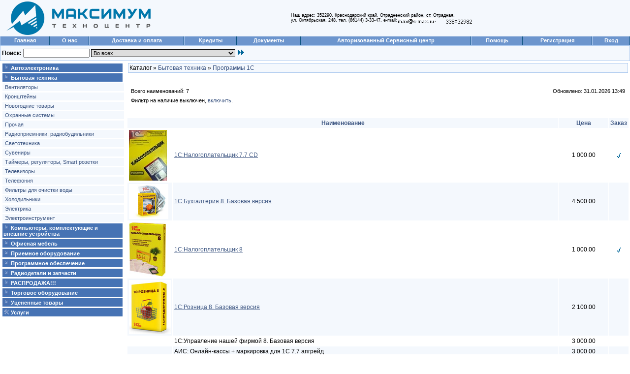

--- FILE ---
content_type: text/html; charset=cp1251
request_url: https://s-max.ru/index.php?area=catalog&cat=272
body_size: 5625
content:
<html><head><title>"МАКСимум" - компьютеры, спутниковое оборудование, автомагнитолы, радиодетали, ремонт радиоаппаратуры и компьютерной техники</title><meta name="description" content="Максимум, Maximum, Отрадная, компьютеры, спутниковое телевидение, спутниковые ресиверы, антенны, радиодетали, автомагнитолы, ремонт телевизоров, ремонт аудиотехники, 1С"><meta name="keywords" content="Максимум, Maximum, Отрадная, компьютеры, спутниковое телевидение, спутниковые ресиверы, антенны, радиодетали, автомагнитолы, ремонт телевизоров, ремонт аудиотехники, 1С"><link rel="icon" href="favicon.ico" type="image/x-icon"><link rel="shortcut icon" href="favicon.ico" type="image/x-icon"><meta http-equiv="Content-Type" content="text/html; charset=windows-1251">
<meta http-equiv="Content-Language" content="ru">
<STYLE type="text/css">
<!--
body,table {font-family: Verdana, Arial, Helvetica, sans-serif; FONT-SIZE: 12px;}
.m1 {font-size: 11px; background-color: #F4F8FD}
.m11 {font-size: 11px}
.m2 {font-size: 8pt; color: #FFFFFF; background-color: #4673B4; font-weight: bold}
.m3 {font-size: 9px}
.red {font-size: 9px; color: "#FF0000";}
.red_normal {color: "#FF0000";}
.darkred {color: "#B30000";}
.small_grey {FONT-SIZE: 11px; COLOR: #a0a0a0;}
.z1 {font-weight: bold; TEXT-DECORATION: underline}
h1 { font-size: 130%; }
h2 {font-size: 130%; COLOR: #4673B4; BORDER-BOTTOM: #B9C7C8 1px dashed; margin-bottom: 0px;}
A:link, A:visited {text-decoration: none}
A:link{color: #3D5682}
A:visited {color: #3D5682; font-style: normal}
A:hover {color: #1b7cff; text-decoration : underline;}
.mastlink {FONT-WEIGHT: bold; FONT-SIZE: 11px; COLOR: #ffffff; TEXT-DECORATION: none}
A.mastlink:link {COLOR: #ffffff}
A.mastlink:visited {COLOR: #ffffff}
A.mastlink:hover {COLOR: #C0D6FF}
TD.menuchosen {BORDER-RIGHT: #0b5280 1px solid; PADDING-RIGHT: 9px; PADDING-LEFT: 9px; FONT-WEIGHT: bold; FONT-SIZE: 1em; PADDING-BOTTOM: 4px; BORDER-LEFT: #abc9ef 1px solid; COLOR: #ffffff; PADDING-TOP: 2px; BACKGROUND: #6C95CD}
.right {text-align: right; COLOR: #C0D6FF}
input.button {background-color: #6C95CD; BORDER-RIGHT: #000000 1px solid; BORDER-TOP: #000000 1px solid; BORDER-LEFT: #000000 1px solid; BORDER-BOTTOM: #000000 1px solid; font-size: 11px; FONT-WEIGHT: bold; FONT-SIZE: 11px; COLOR: #ffffff}
textarea, select, input.inarea1 {BORDER-RIGHT: 1px solid; BORDER-TOP: 1px solid; BORDER-LEFT: 1px solid; BORDER-BOTTOM: 1px solid; font-size: 11px}

TD.tableheader {BORDER-RIGHT: #d2d2d2 0px solid; PADDING-RIGHT: 5px; BORDER-TOP: #d2d2d2 0px solid; PADDING-LEFT: 5px; FONT-WEIGHT: bold; BACKGROUND: #f6f6f6; PADDING-BOTTOM: 5px; BORDER-LEFT: #d2d2d2 0px solid; PADDING-TOP: 5px; BORDER-BOTTOM: #d2d2d2 1px solid}
TD.tableheader1 {BORDER-RIGHT: #d2d2d2 0px solid; PADDING-RIGHT: 5px; BORDER-TOP: #d2d2d2 0px solid; PADDING-LEFT: 5px; BACKGROUND: #f9f9f9; PADDING-BOTTOM: 5px; BORDER-LEFT: #d2d2d2 0px solid; PADDING-TOP: 5px; BORDER-BOTTOM: #d2d2d2 1px solid}
TD.tablemiddle1 {BORDER-RIGHT: #d2d2d2 0px solid; PADDING-RIGHT: 5px; BORDER-TOP: #d2d2d2 0px solid; PADDING-LEFT: 5px; PADDING-BOTTOM: 5px; BORDER-LEFT: #d2d2d2 0px solid; PADDING-TOP: 5px; BORDER-BOTTOM: #d2d2d2 1px solid}
TD.tablemiddle {BORDER-RIGHT: #d2d2d2 1px solid; PADDING-RIGHT: 5px; BORDER-TOP: #d2d2d2 0px solid; PADDING-LEFT: 5px; PADDING-BOTTOM: 5px; BORDER-LEFT: #d2d2d2 0px solid; PADDING-TOP: 5px; BORDER-BOTTOM: #d2d2d2 1px solid}
TD.tableright {BORDER-RIGHT: #d2d2d2 0px solid; PADDING-RIGHT: 5px; BORDER-TOP: #d2d2d2 0px solid; PADDING-LEFT: 5px; PADDING-BOTTOM: 5px; BORDER-LEFT: #d2d2d2 0px solid; PADDING-TOP: 5px; BORDER-BOTTOM: #d2d2d2 1px solid}

TR.tableheader2 {BACKGROUND-COLOR: #f0f0f0; text-align: center; FONT-WEIGHT: bold;}

hr {height: 1px; border: solid #B9C7C8 1px; border-top-width: #B9C7C8 1px;}


TD.detailsheaderb {BORDER-RIGHT: #DCE8F8 0px solid; PADDING-RIGHT: 5px; BORDER-TOP: #DCE8F8 0px solid; PADDING-LEFT: 5px; BACKGROUND: #F4F8FD; PADDING-BOTTOM: 3px; BORDER-LEFT: #DCE8F8 0px solid; PADDING-TOP: 3px; BORDER-BOTTOM: #DCE8F8 1px solid}
TD.detailsheaderb1 {BORDER-RIGHT: #DCE8F8 0px solid; PADDING-RIGHT: 5px; BORDER-TOP: #DCE8F8 0px solid; PADDING-LEFT: 5px; FONT-WEIGHT: bold; FONT-SIZE: 1.1em; BACKGROUND: #F4F8FD; PADDING-BOTTOM: 5px; BORDER-LEFT: #DCE8F8 0px solid; PADDING-TOP: 5px; BORDER-BOTTOM: #DCE8F8 1px solid}
TD.productlistrightb {BORDER-RIGHT: #DCE8F8 1px solid; PADDING-RIGHT: 5px; BORDER-TOP: #DCE8F8 0px solid; PADDING-LEFT: 5px; PADDING-BOTTOM: 5px; BORDER-LEFT: #d2d2d2 0px solid; PADDING-TOP: 5px; BORDER-BOTTOM: #DCE8F8 1px solid}
TD.productlistnoneb {BORDER-RIGHT: #d2d2d2 0px solid; PADDING-RIGHT: 5px; BORDER-TOP: #d2d2d2 0px solid; PADDING-LEFT: 5px; PADDING-BOTTOM: 5px; BORDER-LEFT: #d2d2d2 0px solid; PADDING-TOP: 5px; BORDER-BOTTOM: #DCE8F8 1px solid}


th {BACKGROUND-COLOR: #F4F8FD; text-align: center; FONT-WEIGHT: bold;}

#ajaxbox  {position:absolute; z-index:10; border:1px #ccc solid; border-top:none; background:#eee; padding:10px; display:none;}
ul {padding:0 10px 0 10px; margin:0;}
.li_ajax  {list-style:none; padding-left:0;}
.img_hand {cursor: pointer; cursor: hand;"}

-->
</STYLE>
	<script type="text/javascript">
var xajaxRequestUri="https://s-max.ru/index.php?area=catalog&cat=272";
var xajaxDebug=false;
var xajaxStatusMessages=false;
var xajaxWaitCursor=true;
var xajaxDefinedGet=0;
var xajaxDefinedPost=1;
var xajaxLoaded=false;
function xajax_getCities(){return xajax.call("getCities", arguments, 1);}
function xajax_multiply(){return xajax.call("multiply", arguments, 1);}
function xajax_shop_cart_ajax(){return xajax.call("shop_cart_ajax", arguments, 1);}
	</script>
	<script type="text/javascript" src="xajax/xajax_js/xajax.js"></script>
	<script type="text/javascript">
window.setTimeout(function () { if (!xajaxLoaded) { alert('Error: the xajax Javascript file could not be included. Perhaps the URL is incorrect?\nURL: xajax/xajax_js/xajax.js'); } }, 6000);
	</script>
</head>
<body onselectstart="return false" bottommargin="0" leftmargin="0" rightmargin="0" topmargin="0" marginheight="0" marginwidth="0">
<script language="JavaScript" type="text/javascript"><!-- function cu(){return false}function omu(e){if(e.which==1){window.releaseEvents(Event.MOUSEMOVE);window.onmousemove=null}}function nr(e){if(e.which==1){window.captureEvents(Event.MOUSEMOVE);window.onmousemove=cu}if(e.which==3){return false}}function cv(){vp=event.button;if(vp==2||vp==3)alert(unescape("This function is not available."))}io=document.all;ae=document.getElementById;if(io){if(ae){document.onselectstart=cu;document.ondragstart=cu;document.oncontextmenu=cu}else{document.onmousedown=cv}}if(ae&&!io){document.onmousedown=cu;document.onmouseup=nr;document.oncontextmenu=cu}if(document.layers){window.captureEvents(Event.MOUSEUP|Event.MOUSEDOWN);window.onmousedown=nr;window.onmouseup=omu} //--> </script><script language="JavaScript" type="text/javascript">
function mail(name)
{
    location.href = 'ma'+'il'+'to:'+name+'@'+'s-max'+'.ru';
}
</script><script language="JavaScript">function addbasket(p,fcv) {var win = "width="+550+",height="+240+",menubar=no,location=no,resizable=no,scrollbars=yes";newWin = window.open('index.php?area=popup_basket&idt='+p+'&fc='+fcv,'newWin',win);};</script><script language="JavaScript">
function goToCategory(){
location='index.php?area=catalog&cat=' + document.form_to_category.f_det.options[document.form_to_category.f_det.selectedIndex].value;
}
</script>
<table width="100%" border="0" cellspacing="0" cellpadding="0" bgcolor="#F4F8FD"><tr bgcolor="#F4F8FD"><td><img src="images/general/logo_n.gif" alt="" width="320" height="74"></td><td class="m3" nowrap>Наш адрес: 352290, Краснодарский край, Отрадненский район, ст. Отрадная,<br>ул. Октябрьская, 248, тел. (86144) 3-33-47, e-mail:<a href="javascript:mail('max');"><img src="images/general/e-mail.gif" width="76" height="11" alt="" border=0 align="absMiddle"></a>, &nbsp;<img src="https://online.mirabilis.com/scripts/online.dll?icq=338032982&img=5" width="12" height="12" alt="" border=0 align="absMiddle"><img src="img_text_icq_small.php?text=338032982" width="60" height="11" alt="" border=0 align="absMiddle"></td></tr></table><table width="100%" border="0" cellspacing="0" cellpadding="0" bgcolor="#F4F8FD"><tr><td><table width="100%" border="0" cellspacing="0" cellpadding="0"><tr><td class='menuchosen' align="center" nowrap><a class='mastlink' href="index.php">Главная</a></td><td class='menuchosen' align="center" nowrap><a class='mastlink' href="index.php?area=about">О нас</a></td><td class='menuchosen' align="center" nowrap><a class='mastlink' href="index.php?area=delivery">Доставка и оплата</a></td><td class='menuchosen' align="center" nowrap><a class='mastlink' href="index.php?area=credits">Кредиты</a></td><td class='menuchosen' align="center" nowrap><a class='mastlink' href="index.php?area=docs">Документы</a></td><td class='menuchosen' align="center" nowrap><a class='mastlink' href="index.php?area=texts">Авторизованный Сервисный центр</a></td><td class='menuchosen' align="center" nowrap><a class='mastlink' href="index.php?area=help">Помощь</a></td><td class='menuchosen' align="center" nowrap><a class='mastlink' href='index.php?area=reg'>Регистрация</a></td><td class='menuchosen' align="center" nowrap><a class='mastlink' href='index.php?area=enter'>Вход</a></td></tr></table></td><td align="right"><table border="0" cellspacing="0" cellpadding="0"><tr></tr></table></td></tr><tr><td colspan=2><table width="100%" border="0" cellspacing="1" cellpadding="1" bgcolor="#ABC9EF"><form name="form_search" action="index.php?area=catalog" method="post"><tr bgcolor="#F4F8FD" height="30" valign="middle"><td><table width="100%" border="0" cellspacing="1" cellpadding="1"><tr><td><b>Поиск: <input autocomplete="off" type="text" name="f_search" size="20" value="" maxlength="50" id="search" onkeyup="xajax_getCities(document.getElementById('search').value);" style="font-size: 8pt; height:18"> <select name="f_search_type"><option selected="selected" value="0">Во всех</option><option value="1">Автоэлектроника</option><option value="2">Бытовая техника</option><option value="3">Компьютеры, комплектующие и внешние устройства</option><option value="4">Офисная мебель</option><option value="5">Приемное оборудование</option><option value="6">Программное обеспечение</option><option value="7">Радиодетали и запчасти</option><option value="8">РАСПРОДАЖА!!!</option><option value="9">Торговое оборудование</option><option value="10">Уцененные товары</option></select> <input type="image" width="15" height="11" alt="Искать" src="images/general/search.gif" border="0"></b><br><div id="ajaxbox">&nbsp;</div></td></tr></form></td></tr></table></table></td></tr></table><table width="100%" border="0" cellspacing="1" cellpadding="1"><tr valign="top"><td width="20%" bgcolor="#ffffff"><table width="100%" border="0" cellspacing="3" cellpadding="2" bgcolor="#FFFFFF"><tr class="m2" valign="middle"><td><img src="images/general/menu_arrow_select4.gif" alt="" width="15" height="11"><a class='mastlink' href='index.php?area=catalog&cat=1'>Автоэлектроника</a></td></tr><tr class="m2" valign="middle"><td><img src="images/general/menu_arrow_select4.gif" alt="" width="15" height="11"><a class='mastlink' href='index.php?area=catalog&cat=2'>Бытовая техника</a></td></tr><tr class="m1"><td colspan="2">&nbsp;<a href='index.php?area=catalog&cat=228'>Вентиляторы</a></td></tr><tr class="m1"><td colspan="2">&nbsp;<a href='index.php?area=catalog&cat=257'>Кронштейны</a></td></tr><tr class="m1"><td colspan="2">&nbsp;<a href='index.php?area=catalog&cat=259'>Новогодние товары</a></td></tr><tr class="m1"><td colspan="2">&nbsp;<a href='index.php?area=catalog&cat=262'>Охранные системы</a></td></tr><tr class="m1"><td colspan="2">&nbsp;<a href='index.php?area=catalog&cat=273'>Прочая</a></td></tr><tr class="m1"><td colspan="2">&nbsp;<a href='index.php?area=catalog&cat=279'>Радиоприемники, радиобудильники</a></td></tr><tr class="m1"><td colspan="2">&nbsp;<a href='index.php?area=catalog&cat=285'>Светотехника</a></td></tr><tr class="m1"><td colspan="2">&nbsp;<a href='index.php?area=catalog&cat=290'>Сувениры</a></td></tr><tr class="m1"><td colspan="2">&nbsp;<a href='index.php?area=catalog&cat=291'>Таймеры, регуляторы, Smart розетки</a></td></tr><tr class="m1"><td colspan="2">&nbsp;<a href='index.php?area=catalog&cat=292'>Телевизоры</a></td></tr><tr class="m1"><td colspan="2">&nbsp;<a href='index.php?area=catalog&cat=293'>Телефония</a></td></tr><tr class="m1"><td colspan="2">&nbsp;<a href='index.php?area=catalog&cat=294'>Фильтры для очистки воды</a></td></tr><tr class="m1"><td colspan="2">&nbsp;<a href='index.php?area=catalog&cat=296'>Холодильники</a></td></tr><tr class="m1"><td colspan="2">&nbsp;<a href='index.php?area=catalog&cat=210'>Электрика</a></td></tr><tr class="m1"><td colspan="2">&nbsp;<a href='index.php?area=catalog&cat=210'>Электроинструмент</a></td></tr><tr class="m2" valign="middle"><td><img src="images/general/menu_arrow_select4.gif" alt="" width="15" height="11"><a class='mastlink' href='index.php?area=catalog&cat=3'>Компьютеры, комплектующие и внешние устройства</a></td></tr><tr class="m2" valign="middle"><td><img src="images/general/menu_arrow_select4.gif" alt="" width="15" height="11"><a class='mastlink' href='index.php?area=catalog&cat=4'>Офисная мебель</a></td></tr><tr class="m2" valign="middle"><td><img src="images/general/menu_arrow_select4.gif" alt="" width="15" height="11"><a class='mastlink' href='index.php?area=catalog&cat=5'>Приемное оборудование</a></td></tr><tr class="m2" valign="middle"><td><img src="images/general/menu_arrow_select4.gif" alt="" width="15" height="11"><a class='mastlink' href='index.php?area=catalog&cat=6'>Программное обеспечение</a></td></tr><tr class="m2" valign="middle"><td><img src="images/general/menu_arrow_select4.gif" alt="" width="15" height="11"><a class='mastlink' href='index.php?area=catalog&cat=7'>Радиодетали и запчасти</a></td></tr><tr class="m2" valign="middle"><td><img src="images/general/menu_arrow_select4.gif" alt="" width="15" height="11"><a class='mastlink' href='index.php?area=catalog&cat=8'>РАСПРОДАЖА!!!</a></td></tr><tr class="m2" valign="middle"><td><img src="images/general/menu_arrow_select4.gif" alt="" width="15" height="11"><a class='mastlink' href='index.php?area=catalog&cat=9'>Торговое оборудование</a></td></tr><tr class="m2" valign="middle"><td><img src="images/general/menu_arrow_select4.gif" alt="" width="15" height="11"><a class='mastlink' href='index.php?area=catalog&cat=10'>Уцененные товары</a></td></tr><tr class="m2" valign="middle"><td><img src="images/general/menu_arrow_select5.gif" alt="" width="15" height="11"><a class='mastlink' href='index.php?area=services'>Услуги</a></td></tr><tr><td>&nbsp;</td></tr></table><br><br><br></td><td align="left" valign="top"><table width="100%" border="0" cellspacing="1" cellpadding="1"><tr><td><table width="100%" border="0" cellspacing="1" cellpadding="2" bgcolor="#ABC9EF"><tr bgcolor="#F4F8FD"><td>Каталог » <a href='index.php?area=catalog&cat=2'>Бытовая техника</a> » <a href='index.php?area=catalog&cat=272'>Программы 1С</a>  </td></tr></table></td></tr><table width="100%" border="0" cellspacing="1" cellpadding="3" bgcolor="#ffffff"><tr><td colspan="2"><table width="100%" border="0" cellspacing="1" cellpadding="3"><tr><td colspan="2">&nbsp;</td></tr><tr><td><span style="font-size: 11px">Всего наименований: 7</span></td><td align="right" nowrap><span style="font-size: 11px">Обновлено: 31.01.2026 13:49</span></td></tr></td></tr><tr><td colspan="2"><span style="font-size: 11px">Фильтр на наличие выключен, <a href='index.php?area=catalog&exist=on&cat=272'>включить</a>.</span></td></tr></td></tr><tr><td colspan="2">&nbsp;</td></tr></table></td></tr></table><table width="100%" border="0" cellspacing="1" cellpadding="1" bgcolor="#ffffff"></table><table width="100%" border="0" cellspacing="1" cellpadding="3" bgcolor="#ffffff"><form name="form_catalog"><tr bgcolor="#F4F8FD" align="center"><td colspan="2"><b><a href="?area=catalog&cat=272&order_name=asc">Наименование</a></b></td><td><b><a href="?area=catalog&cat=272&order_price=asc">Цена</a></b></td><td><b><a href="?area=catalog&cat=272&order_count=asc">Заказ</a></b></td></tr><tr bgcolor="#ffffff" valign="middle"><td><a href="?area=product&cat=6&gid=m0008717"><img src="photos/0_m0008717.jpg" alt="описание" width="77" height="103" border="0"></a></td><td width="78%"><a href='index.php?area=product&cat=6&gid=m0008717' style='text-decoration : underline;'>1C:Налогоплательщик  7.7 CD</a></td><td align="center" width="10%" nowrap>1 000.00</td><td align="center" nowrap><img src="images/general/icon_skl.gif" alt="есть в наличии" width="17" height="12"></td></tr><tr bgcolor="#F4F8FD" valign="middle"><td><a href="?area=product&cat=6&gid=m0133486"><img src="photos/0_m0133486.jpg" alt="описание" width="80" height="71" border="0"></a></td><td width="78%"><a href='index.php?area=product&cat=6&gid=m0133486' style='text-decoration : underline;'>1С:Бухгалтерия 8. Базовая версия</a></td><td align="center" width="10%" nowrap>4 500.00</td><td align="center" nowrap>&nbsp;</td></tr><tr bgcolor="#ffffff" valign="middle"><td><a href="?area=product&cat=6&gid=m0133478"><img src="photos/0_m0133478.jpg" alt="описание" width="75" height="110" border="0"></a></td><td width="78%"><a href='index.php?area=product&cat=6&gid=m0133478' style='text-decoration : underline;'>1С:Налогоплательщик 8</a></td><td align="center" width="10%" nowrap>1 000.00</td><td align="center" nowrap><img src="images/general/icon_skl.gif" alt="есть в наличии" width="17" height="12"></td></tr><tr bgcolor="#F4F8FD" valign="middle"><td><a href="?area=product&cat=6&gid=699385"><img src="photos/0_699385.jpg" alt="описание" width="85" height="110" border="0"></a></td><td width="78%"><a href='index.php?area=product&cat=6&gid=699385' style='text-decoration : underline;'>1С:Розница 8. Базовая версия</a></td><td align="center" width="10%" nowrap>2 100.00</td><td align="center" nowrap>&nbsp;</td></tr><tr bgcolor="#ffffff" valign="middle"><td>&nbsp;</td><td width="78%">1С:Управление нашей фирмой 8. Базовая версия</td><td align="center" width="10%" nowrap>3 000.00</td><td align="center" nowrap>&nbsp;</td></tr><tr bgcolor="#F4F8FD" valign="middle"><td>&nbsp;</td><td width="78%">АИС: Онлайн-кассы + маркировка для 1С 7.7 апгрейд</td><td align="center" width="10%" nowrap>3 000.00</td><td align="center" nowrap>&nbsp;</td></tr><tr bgcolor="#ffffff" valign="middle"><td>&nbsp;</td><td width="78%">Онлайн-кассы (по 54-ФЗ) для 1С 7.7 + тех.поддержка</td><td align="center" width="10%" nowrap>4 500.00</td><td align="center" nowrap>&nbsp;</td></tr></table><br><br><br>на странице показывать по: <span style="PADDING-LEFT: 2px; PADDING-RIGHT: 2px; background-color: #E8EFF8;">50</span> | <a href="index.php?area=catalog&cat=272&pcnt=100">100</a> | <a href="index.php?area=catalog&cat=272&pcnt=200">200</a> | <a href="index.php?area=catalog&cat=272&pcnt=500">500</a><br><span style="font-size: 8pt;"><hr style="height: 0px; border: solid #e0e0e0 0px; border-top-width: 1px;">Условные обозначения:<br><img src="images/general/icon_skl.gif" alt="" width="17" height="12" border="0"> - товар есть в наличии (виден для незарегистрированных пользователей)<br><img src="images/general/addbasket.gif" alt="" width="30" height="16" border="0"> - добавить в корзину (товар есть в наличии)<br><img src="images/general/addbasket1.gif" alt="" width="30" height="16" border="0"> - добавить в корзину (возможность привезти товар под заказ)<br><img src="images/general/addbasket2.gif" alt="" width="30" height="16" border="0"> - товар добавлен в корзину</span><br></form><br><br></form></table></td></tr></table><table width="100%" border="0" cellspacing="0" cellpadding="0"><tr><td colspan="2"><hr></td></tr><tr><td class=m3 align=center><br><b><a href="index.php">Главная</a></b> | <b><a href="index.php?area=about">О нас</a></b> | <b><a href="index.php?area=delivery">Доставка и оплата</a></b> | <b><a href="index.php?area=credits">Кредиты</a></b> | <b><a href="index.php?area=docs">Документы</a></b> | <b><a href="index.php?area=texts">Авторизованный Сервисный центр</a></b> | <b><a href="index.php?area=help">Помощь</a></b> <br><br></td></tr><tr><td class="m3" align="center">&nbsp;2006-2014 © <a href='https://www.s-max.ru/'>Радиомагазин Максимум</a>,&nbsp;разработка <a href='http://www.otradnaya.ru/'>Otradnaya.RU</a></td></tr><tr><td class="m3" align="center">&nbsp;</td></tr><tr><td class="m3" align="center">
<!-- HotLog -->

<script type="text/javascript" language="javascript">
hotlog_js="1.0";
hotlog_r=""+Math.random()+"&s=397689&im=105&r="+escape(document.referrer)+"&pg="+
escape(window.location.href);
document.cookie="hotlog=1; path=/"; hotlog_r+="&c="+(document.cookie?"Y":"N");
</script>
<script type="text/javascript" language="javascript1.1">
hotlog_js="1.1";hotlog_r+="&j="+(navigator.javaEnabled()?"Y":"N")
</script>
<script type="text/javascript" language="javascript1.2">
hotlog_js="1.2";
hotlog_r+="&wh="+screen.width+'x'+screen.height+"&px="+
(((navigator.appName.substring(0,3)=="Mic"))?
screen.colorDepth:screen.pixelDepth)</script>
<script type="text/javascript" language="javascript1.3">hotlog_js="1.3"</script>
<script type="text/javascript" language="javascript">hotlog_r+="&js="+hotlog_js;
document.write("<a href='https://click.hotlog.ru/?397689' target='_top'><img "+
" src='https://hit21.hotlog.ru/cgi-bin/hotlog/count?"+
hotlog_r+"&' border=0 width=88 height=31 alt=HotLog><\/a>")
</script>
<noscript>
<a href="https://click.hotlog.ru/?397689" target="_top">
<img src="https://hit21.hotlog.ru/cgi-bin/hotlog/count?s=397689&amp;im=105" border="0"
 width="88" height="31" alt="HotLog"></a>
</noscript>

<!-- /HotLog -->
&nbsp;
<!--LiveInternet counter--><script type="text/javascript"><!--
document.write("<a href='https://www.liveinternet.ru/click' "+
"target=_blank><img src='https://counter.yadro.ru/hit?t52.1;r"+
escape(document.referrer)+((typeof(screen)=="undefined")?"":
";s"+screen.width+"*"+screen.height+"*"+(screen.colorDepth?
screen.colorDepth:screen.pixelDepth))+";u"+escape(document.URL)+
";"+Math.random()+
"' alt='' title='LiveInternet: показано число просмотров и"+
" посетителей за 24 часа' "+
"border=0 width=88 height=31><\/a>")//--></script><!--/LiveInternet--></td></tr><tr><td class="m3" align="center"><br><br></td></tr></table></body>
</html>
